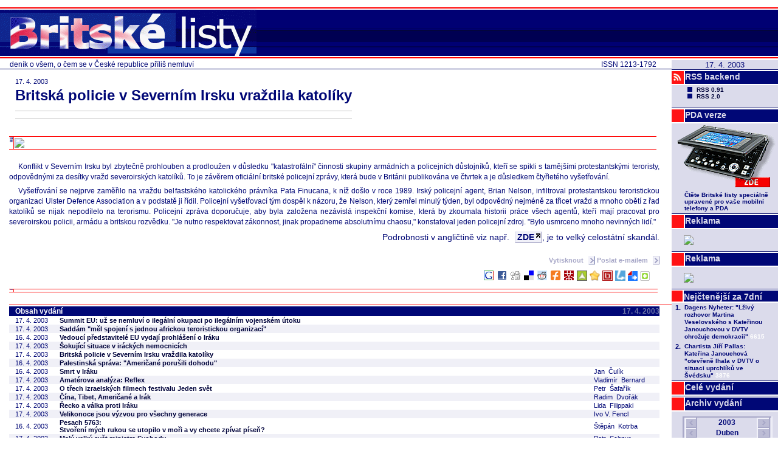

--- FILE ---
content_type: text/html
request_url: https://legacy.blisty.cz/art/13753.html
body_size: 5037
content:
<!DOCTYPE html PUBLIC "-//W3C//DTD XHTML 1.0 Transitional//EN" "http://www.w3.org/TR/xhtml1/DTD/xhtml1-transitional.dtd">
<html xmlns="http://www.w3.org/1999/xhtml" lang="cs">
<head>
<title>Britská policie v Severním Irsku vraždila katolíky</title>
<link rel="stylesheet" type="text/css" href="/skin/bl/bl.css" />
<link rel="shortcut icon" href="/skin/bl/bl.ico" />
<link rel="alternate" type="application/rss+xml" title="BListy.cz RSS feed" href="/rss2.rb?all=1" />
<link rel="canonical" href="/art/13753.html" />
<meta http-equiv="Content-Type" content="text/html; charset=utf-8" />
<meta name="google-site-verification" content="wyp9C8kgpZ-4wZHsr4VkH86ZNiDC-ZDTfHKywmqEfj4" />
<meta property="og:image" content="http://www.blisty.cz/graphics/bl-FB-square.gif" />
<script type="text/javascript" src="https://apis.google.com/js/plusone.js">{lang: 'cs', parsetags: 'onload'}</script>
<script type="text/javascript">function plusone_vote( obj ) { _gaq.push(['_trackEvent','plusone',obj.state]); }</script>
<script type="text/javascript">var switchTo5x=true;</script>
<script type="text/javascript" src="http://w.sharethis.com/button/buttons.js"></script>
<script type="text/javascript">stLight.options({publisher: "5842ff9f-63e5-4837-8768-5cdd14e82469", doNotHash: false, doNotCopy: false, hashAddressBar: false});</script>
</head>
<body>
<div class="toplogo">
  <a href="/"><img src="/skin/bl/biglogo.gif" border="0" alt="Britske Listy" />&nbsp;</a>
  
</div>
<div class="right">
<div class="datum">17. 4. 2003</div>
<div class="btn2"><div class="sqr"><img src="/graphics/rss_red.gif" /></div><a href="/art/34978.html">RSS backend</a></div>
<div class="rss">
<ul>
<li><a href="/rss.rb">RSS 0.91</a></li>
<li><a href="/rss2.rb?all=1">RSS 2.0</a></li>
</ul>
</div>

<div class="btn2"><div class="sqr"></div><a href="http://pda.blisty.cz">PDA verze</a></div>                                                       
<a href="http://pda.blisty.cz"><img src="/files/temata/pda/mobil_175.gif" border="0" /></a>                                                         
<table style="margin-left: 18px">
<tr><td>
<font size="1">
<b>Čtěte Britské listy speciálně upravené pro vaše  mobilní telefony a PDA</b>  
</font>
</td>
</tr>
</table>
<div class="btn2"><div class="sqr"></div><a>Reklama</a></div>
<div class="reklama">
<a href="/ad/ad-ref.rb?pos=2"><img border="0" src="/ad/ad-img.rb?pos=2" /></a>
</div>

<div class="btn2"><div class="sqr"></div><a>Reklama</a></div>
<div class="reklama">
<a href="/ad/ad-ref.rb?pos=4"><img border="0" src="/ad/ad-img.rb?pos=4" /></a>
</div>

<div class="toparticles"><iframe id="ifr" src="/files/toparticles_week_iframe.html" width="175" onload="this.style.height = ifr.document.body.scrollHeight" frameborder="0" scrolling="no"></iframe></div>

<div class="btn2"><div class="sqr"></div><a href="/wholeissue.rb">Celé&nbsp;vydání</a></div>
<div class="btn2"><div class="sqr"></div><a href="/arcisu.php">Archiv&nbsp;vydání</a></div>

<div class="cal"><iframe src="/2003/4/calendar.html" frameborder="0" width="173" height="180"></iframe></div>

<div class="btn2"><div class="sqr"></div><a href="http://www.britskelisty.cz/archiv.htm">Původní archiv</a></div>
<p></p>
<div class="btn4"><div class="sqr"></div><a href="/aut/">Autoři</a></div>
<p></p>
<div class="btn4"><div class="sqr"></div><a href="/message.rb">Vzkaz&nbsp;redakci</a></div>
<p></p>
<div class="btn4"><div class="sqr"></div><a href="/art/11246.html">OSBL</a></div>
<div class="osbl">
<ul>
<li><a href="/art/11246.html">Stanovy OSBL</a></li>
</ul>
</div>
<div class="btn4"><div class="sqr"></div><a href="/about.rb">Tiráž</a></div>
<div class="tiraz">
<h3>Britské listy</h3>
<p>http://www.blisty.cz/<br />ISSN 1213-1792</p>
<h3>Šéfredaktor:</h3>
<p>Jan Čulík</p>
<h3>Redaktor:</h3>
<p>Karel Dolejší</p>
<h3>Správa:</h3>
<p>Michal Panoch, Jan Panoch</p>
<h3>Grafický návrh:</h3>
<p>Štěpán Kotrba</p>
</div>

<div style="display: none;">
</div>
<div class="counterpng"><img src="/ctr/txt13753.png" width="175" height="29" alt="" /></div>
</div>
<div class="subtitle">
<div class="issn">ISSN 1213-1792</div>
deník o všem, o čem se v České republice příliš nemluví
</div>
<div class="main">



<div class="topart">
<table class="arthlp"><tr><td>

<div class="datum">17. 4. 2003</div>
<div class="nadtitul"></div>
<div class="titul"><h2>Britská policie v Severním Irsku vraždila katolíky</h2></div>
<div class="podtitul"></div>
<div class="autori"></div>
<div class="sharethis_top">
 <span class="st_facebook_hcount" displayText="Facebook"></span>
 <span class="st_twitter_hcount" displayText="Tweet"></span>
 <span class="st_linkedin_hcount" displayText="LinkedIn"></span>
</div>

<div class="telo"></div>

<div class="end"></div>
</td></tr></table>
</div>

<div class="topadv"><a href="/ad/ad-ref.rb?pos=1"><img border="0" src="/ad/ad-img.rb?pos=1" /></a></div>

<div class="art">
<table class="arthlp"><tr><td>







<div class="telo"><p>Konflikt  v Severním Irsku byl zbytečně prohlouben a prodloužen v důsledku "katastrofální" činnosti skupiny armádních a policejních důstojníků, kteří se spikli s tamějšími protestantskými teroristy, odpovědnými za desítky vražd severoirských katolíků. To je závěrem oficiální britské policejní zprávy, která bude v Británii publikována ve čtvrtek a je důsledkem čtyřletého vyšetřování.</p><p>
Vyšetřování se nejprve zaměřilo na vraždu belfastského katolického právníka Pata Finucana, k níž došlo v roce 1989. Irský policejní agent, Brian Nelson, infiltroval protestantskou teroristickou organizaci Ulster Defence Association a v podstatě ji řídil. Policejní vyšetřovací tým dospěl k názoru, že Nelson, který zemřel minulý týden, byl odpovědný nejméně za třicet vražd a mnoho obětí z řad katolíků se nijak nepodílelo na terorismu. Policejní zpráva doporučuje, aby byla založena nezávislá inspekční komise, která by zkoumala historii práce všech agentů, kteří mají pracovat pro severoirskou policii, armádu a britskou rozvědku. "Je nutno respektovat zákonnost, jinak propadneme absolutnímu chaosu," konstatoval jeden policejní zdroj. "Bylo usmrceno mnoho nevinných lidí."</p><p>

<div class="rt">Podrobnosti v angličtině viz např. <a href="http://www.guardian.co.uk/Northern_Ireland/Story/0,2763,938328,00.html" class="btn">ZDE</a>, je to velký celostátní skandál.

</p></div>
<div class="odkazy"><br /><a href="" onClick="window.print();"> Vytisknout <span class="btn light16r">&nbsp;</span></a>&nbsp;<a href="/sendart.rb?id=13753">Poslat e-mailem <span class="btn light16r">&nbsp;</span></a></div>


</td></tr></table>


</div>

<div class="sharethis">&nbsp;<a target=_blank href="/social.rb?n=google&url=http://blisty.cz/art/13753.html&title=BListy.cz:%20Britsk%C3%A1%20policie%20v%20Severn%C3%ADm%20Irsku%20vra%C5%BEdila%20katol%C3%ADky"><img src="/graphics/loga/socnet/socnet-google.gif" border="0" alt="" width="18" height="18" />&nbsp;<a target=_blank href="/social.rb?n=facebook&url=http://blisty.cz/art/13753.html&title=BListy.cz:%20Britsk%C3%A1%20policie%20v%20Severn%C3%ADm%20Irsku%20vra%C5%BEdila%20katol%C3%ADky"><img src="/graphics/loga/socnet/socnet-facebook.gif" border="0" alt="" width="18" height="18" />&nbsp;<a target=_blank href="/social.rb?n=digg&url=http://blisty.cz/art/13753.html&title=BListy.cz:%20Britsk%C3%A1%20policie%20v%20Severn%C3%ADm%20Irsku%20vra%C5%BEdila%20katol%C3%ADky"><img src="/graphics/loga/socnet/socnet-digg.gif" border="0" alt="" width="18" height="18" />&nbsp;<a target=_blank href="/social.rb?n=delicious&url=http://blisty.cz/art/13753.html&title=BListy.cz:%20Britsk%C3%A1%20policie%20v%20Severn%C3%ADm%20Irsku%20vra%C5%BEdila%20katol%C3%ADky"><img src="/graphics/loga/socnet/socnet-delicious.gif" border="0" alt="" width="18" height="18" />&nbsp;<a target=_blank href="/social.rb?n=reddit&url=http://blisty.cz/art/13753.html&title=BListy.cz:%20Britsk%C3%A1%20policie%20v%20Severn%C3%ADm%20Irsku%20vra%C5%BEdila%20katol%C3%ADky"><img src="/graphics/loga/socnet/socnet-reddit.gif" border="0" alt="" width="18" height="18" />&nbsp;<a target=_blank href="/social.rb?n=furl&url=http://blisty.cz/art/13753.html&title=BListy.cz:%20Britsk%C3%A1%20policie%20v%20Severn%C3%ADm%20Irsku%20vra%C5%BEdila%20katol%C3%ADky"><img src="/graphics/loga/socnet/socnet-furl.gif" border="0" alt="" width="18" height="18" />&nbsp;<a target=_blank href="/social.rb?n=misterwong&url=http://blisty.cz/art/13753.html&title=BListy.cz:%20Britsk%C3%A1%20policie%20v%20Severn%C3%ADm%20Irsku%20vra%C5%BEdila%20katol%C3%ADky"><img src="/graphics/loga/socnet/socnet-misterwong.gif" border="0" alt="" width="18" height="18" />&nbsp;<a target=_blank href="/social.rb?n=topclanky&url=http://blisty.cz/art/13753.html&title=BListy.cz:%20Britsk%C3%A1%20policie%20v%20Severn%C3%ADm%20Irsku%20vra%C5%BEdila%20katol%C3%ADky"><img src="/graphics/loga/socnet/socnet-topclanky.png" border="0" alt="" width="17" height="17" />&nbsp;<a target=_blank href="/social.rb?n=jagg&url=http://blisty.cz/art/13753.html&title=BListy.cz:%20Britsk%C3%A1%20policie%20v%20Severn%C3%ADm%20Irsku%20vra%C5%BEdila%20katol%C3%ADky"><img src="/graphics/loga/socnet/socnet-jagg.png" border="0" alt="" width="17" height="17" />&nbsp;<a target=_blank href="/social.rb?n=bookmarky&url=http://blisty.cz/art/13753.html&title=BListy.cz:%20Britsk%C3%A1%20policie%20v%20Severn%C3%ADm%20Irsku%20vra%C5%BEdila%20katol%C3%ADky"><img src="/graphics/loga/socnet/socnet-bookmarky.gif" border="0" alt="" width="17" height="17" />&nbsp;<a target=_blank href="/social.rb?n=linkuj&url=http://blisty.cz/art/13753.html&title=BListy.cz:%20Britsk%C3%A1%20policie%20v%20Severn%C3%ADm%20Irsku%20vra%C5%BEdila%20katol%C3%ADky"><img src="/graphics/loga/socnet/socnet-linkuj.gif" border="0" alt="" width="17" height="17" />&nbsp;<a target=_blank href="/social.rb?n=vybralisme&url=http://blisty.cz/art/13753.html&title=BListy.cz:%20Britsk%C3%A1%20policie%20v%20Severn%C3%ADm%20Irsku%20vra%C5%BEdila%20katol%C3%ADky"><img src="/graphics/loga/socnet/socnet-vybralismesk.gif" border="0" alt="" width="16" height="16" />&nbsp;<a target=_blank href="/social.rb?n=pridej&url=http://blisty.cz/art/13753.html&title=BListy.cz:%20Britsk%C3%A1%20policie%20v%20Severn%C3%ADm%20Irsku%20vra%C5%BEdila%20katol%C3%ADky"><img src="/graphics/loga/socnet/socnet-pridej.gif" width="16" height="16" border="0" /></a><script type="text/javascript" src="http://pridej.cz/v1/pridej.js"></script>&nbsp;&nbsp;&nbsp;<g:plusone size="tall" callback="plusone_vote"></g:plusone>&nbsp;<span class="st_facebook_vcount" displayText="Facebook"></span><span class="st_twitter_vcount" displayText="Tweet"></span><span class="st_linkedin_vcount" displayText="LinkedIn"></span></div>

<div class="botadv" style="margin-right:183px"><div id='bmone2n-19818.1.15.7'>
<noscript><div style='display:inline'><a href='http://go.cz.bbelements.com/please/redirect/19818/1/15/7/'><img src='http://go.cz.bbelements.com/please/showit/19818/1/15/7/?typkodu=img' style='border-width:0' alt='' /></a></div></noscript>
</div>
<script type='text/javascript' charset='utf-8' src='http://go.cz.bbelements.com/bb/bb_one2n.js'></script>
<script type='text/javascript'>/* <![CDATA[ */ 
bmone2n.addPosition('19818.1.15.7','');
bmone2n.getAd('go.cz.bbelements.com','',''+(typeof(bburlparam)=='string'?'&'+bburlparam:''),'utf-8');
/* ]]> */</script>
<div id='bmone2t-19818.1.15.7' style='display:none'><script type='text/javascript'>/* <![CDATA[ */ bmone2n.makeAd('19818.1.15.7'); /* ]]> */</script></div>
<script type='text/javascript'>/* <![CDATA[ */ bmone2n.moveAd(); /* ]]> */</script></div>

<div class="lists">
<table>
<tr>
<th colspan="2">Obsah vydání</th>
<th class="odkaz" nowrap="nowrap"></th><th class="odkaz" nowrap="nowrap">&nbsp;&nbsp;&nbsp;&nbsp;&nbsp;&nbsp;<a>17. 4. 2003</a></th>
</tr>
<tr>
<td class="dat">17.&nbsp;4.&nbsp;2003</td>
<td class="tit"><a href="/art/13756.html">Summit EU: už se nemluví o ilegální okupaci po ilegálním vojenském útoku</a></td>
<td colspan="2" class="aut"></td>
</tr><tr class="odd">
<td class="dat">17.&nbsp;4.&nbsp;2003</td>
<td class="tit"><a href="/art/13757.html">Saddám "měl spojení s jednou africkou teroristickou organizací"</a></td>
<td colspan="2" class="aut"></td>
</tr><tr>
<td class="dat">16.&nbsp;4.&nbsp;2003</td>
<td class="tit"><a href="/art/13752.html">Vedoucí představitelé EU vydají prohlášení o Iráku</a></td>
<td colspan="2" class="aut"></td>
</tr><tr class="odd">
<td class="dat">17.&nbsp;4.&nbsp;2003</td>
<td class="tit"><a href="/art/13754.html">Šokující situace v iráckých nemocnicích</a></td>
<td colspan="2" class="aut"></td>
</tr><tr>
<td class="dat">17.&nbsp;4.&nbsp;2003</td>
<td class="tit"><a href="/art/13753.html">Britská policie v Severním Irsku vraždila katolíky</a></td>
<td colspan="2" class="aut"></td>
</tr><tr class="odd">
<td class="dat">16.&nbsp;4.&nbsp;2003</td>
<td class="tit"><a href="/art/13741.html">Palestinská správa: "Američané porušili dohodu"</a></td>
<td colspan="2" class="aut"></td>
</tr><tr>
<td class="dat">16.&nbsp;4.&nbsp;2003</td>
<td class="tit"><a href="/art/13742.html">Smrt v Iráku</a></td>
<td colspan="2" class="aut">Jan&nbsp;&nbsp;Čulík</td>
</tr><tr class="odd">
<td class="dat">17.&nbsp;4.&nbsp;2003</td>
<td class="tit"><a href="/art/13743.html">Amatérova analýza: Reflex</a></td>
<td colspan="2" class="aut">Vladimír&nbsp;&nbsp;Bernard</td>
</tr><tr>
<td class="dat">17.&nbsp;4.&nbsp;2003</td>
<td class="tit"><a href="/art/13749.html">O třech izraelských  filmech festivalu  Jeden  svět</a></td>
<td colspan="2" class="aut">Petr&nbsp;&nbsp;Šafařík</td>
</tr><tr class="odd">
<td class="dat">17.&nbsp;4.&nbsp;2003</td>
<td class="tit"><a href="/art/13748.html">Čína, Tibet, Američané a Irák</a></td>
<td colspan="2" class="aut">Radim&nbsp;&nbsp;Dvořák</td>
</tr><tr>
<td class="dat">17.&nbsp;4.&nbsp;2003</td>
<td class="tit"><a href="/art/13750.html">Řecko a válka proti Iráku</a></td>
<td colspan="2" class="aut">Lida&nbsp;&nbsp;Filippaki</td>
</tr><tr class="odd">
<td class="dat">17.&nbsp;4.&nbsp;2003</td>
<td class="tit"><a href="/art/13698.html">Velikonoce jsou výzvou pro všechny generace</a></td>
<td colspan="2" class="aut">Ivo&nbsp;V.&nbsp;Fencl</td>
</tr><tr>
<td class="dat">16.&nbsp;4.&nbsp;2003</td>
<td class="tit"><a href="/art/13199.html">Pesach 5763: <br />Stvoření mých rukou se utopilo v moři a vy chcete zpívat píseň?</a></td>
<td colspan="2" class="aut">Štěpán&nbsp;&nbsp;Kotrba</td>
</tr><tr class="odd">
<td class="dat">17.&nbsp;4.&nbsp;2003</td>
<td class="tit"><a href="/art/13744.html">Malý velký svět ministra Svobody</a></td>
<td colspan="2" class="aut">Petr&nbsp;&nbsp;Schnur</td>
</tr><tr>
<td class="dat">17.&nbsp;4.&nbsp;2003</td>
<td class="tit"><a href="/art/13745.html">Pohlednice z Timoru VIII.</a></td>
<td colspan="2" class="aut">Jaroslav&nbsp;&nbsp;Kováříček</td>
</tr><tr class="odd">
<td class="dat">17.&nbsp;4.&nbsp;2003</td>
<td class="tit"><a href="/art/13751.html">Pacem in terris - poznámky k encyklike storočia</a></td>
<td colspan="2" class="aut">Karol&nbsp;&nbsp;Dučák jr.</td>
</tr><tr>
<td class="dat">16.&nbsp;4.&nbsp;2003</td>
<td class="tit"><a href="/art/13731.html">Kupředu Zelená!</a></td>
<td colspan="2" class="aut">Pavel&nbsp;&nbsp;Uhl</td>
</tr><tr class="odd">
<td class="dat">16.&nbsp;4.&nbsp;2003</td>
<td class="tit"><a href="/art/13735.html">Svět po válce</a></td>
<td colspan="2" class="aut"></td>
</tr><tr>
<td class="dat">16.&nbsp;4.&nbsp;2003</td>
<td class="tit"><a href="/art/13729.html">Velikonoční zajíčci z krmiva pro dobytek</a></td>
<td colspan="2" class="aut">Radek&nbsp;&nbsp;Mokrý</td>
</tr><tr class="odd">
<td class="dat">16.&nbsp;4.&nbsp;2003</td>
<td class="tit"><a href="/art/13740.html">Komise pro lidská práva OSN odsoudila Izrael</a></td>
<td colspan="2" class="aut"></td>
</tr><tr>
<td class="dat">17.&nbsp;4.&nbsp;2003</td>
<td class="tit"><a href="/art/13746.html">Odsun or "Vertreibung"?</a></td>
<td colspan="2" class="aut"></td>
</tr><tr class="odd">
<td class="dat">17.&nbsp;4.&nbsp;2003</td>
<td class="tit"><a href="/art/13747.html">Heldt Prize in Women Studies</a></td>
<td colspan="2" class="aut"></td>
</tr><tr>
<td class="dat">15.&nbsp;4.&nbsp;2003</td>
<td class="tit"><a href="/art/13719.html">Irák, 451°F: "Ten chlap říká, že hoří ňáká biblická knihovna"</a></td>
<td colspan="2" class="aut"></td>
</tr><tr class="odd">
<td class="dat">16.&nbsp;4.&nbsp;2003</td>
<td class="tit"><a href="/art/13737.html">O militantní demokracii</a></td>
<td colspan="2" class="aut"></td>
</tr><tr>
<td class="dat">16.&nbsp;4.&nbsp;2003</td>
<td class="tit"><a href="/art/13733.html">Lidská práva jako globální problém</a></td>
<td colspan="2" class="aut">Miloš&nbsp;&nbsp;Dokulil</td>
</tr><tr class="odd">
<td class="dat">15.&nbsp;4.&nbsp;2003</td>
<td class="tit"><a href="/art/13722.html">Kterému "výkladu" světa máme věřit?</a></td>
<td colspan="2" class="aut">Michal&nbsp;&nbsp;Rusek</td>
</tr><tr>
<td class="dat">15.&nbsp;4.&nbsp;2003</td>
<td class="tit"><a href="/art/13725.html">Britské listy e-mailem</a></td>
<td colspan="2" class="aut"></td>
</tr><tr class="odd">
<td class="dat">12.&nbsp;4.&nbsp;2003</td>
<td class="tit"><a href="/art/13689.html">Hospodaření OSBL za březen 2003</a></td>
<td colspan="2" class="aut"></td>
</tr><tr>
<td class="dat">5.&nbsp;2.&nbsp;2003</td>
<td class="tit"><a href="/art/12247.html">Pošta redakci</a></td>
<td colspan="2" class="aut"></td>
</tr><tr class="odd">
<td class="dat">18.&nbsp;6.&nbsp;2004</td>
<td class="tit"><a href="/art/11901.html"><em>Inzerujte v Britských listech</em></a></td>
<td colspan="2" class="aut"></td>
</tr>
</table>
<br />

</div>

</div>
<script type="text/javascript">
var gaJsHost = (("https:" == document.location.protocol) ? "https://ssl." :
"http://www.");
document.write(unescape("%3Cscript src='" + gaJsHost +
"google-analytics.com/ga.js' type='text/javascript'%3E%3C/script%3E"));
</script>
<script type="text/javascript">
try {
var pageTracker = _gat._getTracker("UA-13170652-1");
pageTracker._trackPageview();
} catch(err) {}</script>
<img src="http://81.0.200.36/test/img.php" />
</body>
</html>


--- FILE ---
content_type: text/html
request_url: https://legacy.blisty.cz/files/toparticles_week_iframe.html
body_size: 867
content:
<!DOCTYPE HTML PUBLIC "-//W3C//DTD HTML 4.01 Transitional//EN"
"http://www.w3.org/TR/html4/loose.dtd">
<html>
<head>
<meta http-equiv="Content-Type" content="text/html; charset=utf-8">
<link rel="stylesheet" type="text/css" href="/skin/bl/toparticles.css">
</head>

<body>

<div class="toparts">

<div class="btn2"><div class="sqr"></div><a target="_parent" href="/files/toparticles_week_0.html">Nejčtenější za 7dní</a></div>
<table border="0">
<tr>
<td class="f1" align="center" valign="top">1.</td>
<td class="f2"><a target="_parent" href="/art/85226.html">Dagens Nyheter: "Lživý rozhovor Martina Veselovského s Kateřinou Janouchovou v DVTV ohrožuje demokracii"</a>&nbsp;<font color="#ffffff">6615</font></td>
</tr><tr>
<td class="f1" align="center" valign="top">2.</td>
<td class="f2"><a target="_parent" href="/art/85220.html">Chartista Jiří Pallas: Kateřina Janouchová "otevřeně lhala v DVTV o situaci uprchlíků ve Švédsku"</a>&nbsp;<font color="#ffffff">3876</font></td>
</tr><tr>
<td class="f1" align="center" valign="top">3.</td>
<td class="f2"><a target="_parent" href="/art/85242.html">Švédsko je považováno celosvětově za nejpříjemnější zemi k životu. Veselovský konstruuje "švédské peklo"</a>&nbsp;<font color="#ffffff">3604</font></td>
</tr><tr>
<td class="f1" align="center" valign="top">4.</td>
<td class="f2"><a target="_parent" href="/art/85230.html">Pračka jménem Trump. Jak příští americký prezident čistí mafiánské peníze</a>&nbsp;<font color="#ffffff">3264</font></td>
</tr><tr>
<td class="f1" align="center" valign="top">5.</td>
<td class="f2"><a target="_parent" href="/art/85247.html">Jsme my Češi odsouzeni k degeneraci a zániku?</a>&nbsp;<font color="#ffffff">3102</font></td>
</tr>
</table>

<div class="btnright">
<a class="btn" target="_parent" href="/files/toparticles_week_0.html">TÝDEN</a>
<a class="btn" target="_parent" href="/files/toparticles_month_0.html">MĚSÍC</a>
<a class="btn" target="_parent" href="/files/toparticles_year_0.html">ROK</a>
<a class="btn" target="_parent" href="/files/toparticles_all_0.html">VŠE</a>
</div>


</div>

</body>
</html>


--- FILE ---
content_type: text/html
request_url: https://legacy.blisty.cz/2003/4/calendar.html
body_size: 735
content:
<?xml version="1.0" encoding="utf-8"?>
<!DOCTYPE HTML PUBLIC -//W3C//DTD HTML 4.01 Transitional//EN http://www.w3.org/TR/html4/loose.dtd><html>
<head>
<meta http-equiv="Content-Type" content="text/html; charset=utf-8" />
<title>Kalendar</title>
<link rel="stylesheet" type="text/css" href="/skin/bl/calendar.css" />
</head>

<body>
<center>
<table>
  <tr>
    <th class="f1"><a href="/2002/4/calendar.html">&nbsp;</a></th>
    <th colspan="4">2003</th>
    <th class="f6"><a href="/2004/4/calendar.html">&nbsp;</a></th>
  </tr><tr>
    <th class="f1"><a href="/2003/3/calendar.html">&nbsp;</a></th>
    <th colspan="4">Duben</th>
    <th class="f6"><a href="/2003/5/calendar.html">&nbsp;</a></th>
  </tr>
  <tr class="po">
    <td class="f1"><a class="d" href="/2003/3/31/" target="_top">31</a></td><td class="f2"><a class="n" href="/2003/4/7/" target="_top">7</a></td><td class="f3"><a class="n" href="/2003/4/14/" target="_top">14</a></td><td class="f4"><span class="n">21</span></td><td class="f5"><a class="n" href="/2003/4/28/" target="_top">28</a></td><td class="f6"><a class="d" href="/2003/5/5/" target="_top">5</a></td>
  </tr><tr class="ut">
    <td class="f1"><a class="n" href="/2003/4/1/" target="_top">1</a></td><td class="f2"><a class="n" href="/2003/4/8/" target="_top">8</a></td><td class="f3"><a class="n" href="/2003/4/15/" target="_top">15</a></td><td class="f4"><a class="n" href="/2003/4/22/" target="_top">22</a></td><td class="f5"><a class="n" href="/2003/4/29/" target="_top">29</a></td><td class="f6"><a class="d" href="/2003/5/6/" target="_top">6</a></td>
  </tr><tr class="st">
    <td class="f1"><a class="n" href="/2003/4/2/" target="_top">2</a></td><td class="f2"><a class="n" href="/2003/4/9/" target="_top">9</a></td><td class="f3"><a class="n" href="/2003/4/16/" target="_top">16</a></td><td class="f4"><a class="n" href="/2003/4/23/" target="_top">23</a></td><td class="f5"><a class="n" href="/2003/4/30/" target="_top">30</a></td><td class="f6"><a class="d" href="/2003/5/7/" target="_top">7</a></td>
  </tr><tr class="ct">
    <td class="f1"><a class="n" href="/2003/4/3/" target="_top">3</a></td><td class="f2"><a class="n" href="/2003/4/10/" target="_top">10</a></td><td class="f3"><a class="n" href="/2003/4/17/" target="_top">17</a></td><td class="f4"><a class="n" href="/2003/4/24/" target="_top">24</a></td><td class="f5"><a class="d" href="/2003/5/1/" target="_top">1</a></td><td class="f6"><span class="d">8</span></td>
  </tr><tr class="pa">
    <td class="f1"><a class="n" href="/2003/4/4/" target="_top">4</a></td><td class="f2"><a class="n" href="/2003/4/11/" target="_top">11</a></td><td class="f3"><a class="n" href="/2003/4/18/" target="_top">18</a></td><td class="f4"><a class="n" href="/2003/4/25/" target="_top">25</a></td><td class="f5"><a class="d" href="/2003/5/2/" target="_top">2</a></td><td class="f6"><a class="d" href="/2003/5/9/" target="_top">9</a></td>
  </tr><tr class="so">
    <td class="f1"><span class="n">5</span></td><td class="f2"><span class="n">12</span></td><td class="f3"><span class="n">19</span></td><td class="f4"><span class="n">26</span></td><td class="f5"><span class="d">3</span></td><td class="f6"><span class="d">10</span></td>
  </tr><tr class="ne">
    <td class="f1"><span class="n">6</span></td><td class="f2"><span class="n">13</span></td><td class="f3"><span class="n">20</span></td><td class="f4"><span class="n">27</span></td><td class="f5"><span class="d">4</span></td><td class="f6"><span class="d">11</span></td>
  </tr>
</table>
</center>
</body>
</html>


--- FILE ---
content_type: text/html; charset=utf-8
request_url: https://accounts.google.com/o/oauth2/postmessageRelay?parent=https%3A%2F%2Flegacy.blisty.cz&jsh=m%3B%2F_%2Fscs%2Fabc-static%2F_%2Fjs%2Fk%3Dgapi.lb.en.W5qDlPExdtA.O%2Fd%3D1%2Frs%3DAHpOoo8JInlRP_yLzwScb00AozrrUS6gJg%2Fm%3D__features__
body_size: 162
content:
<!DOCTYPE html><html><head><title></title><meta http-equiv="content-type" content="text/html; charset=utf-8"><meta http-equiv="X-UA-Compatible" content="IE=edge"><meta name="viewport" content="width=device-width, initial-scale=1, minimum-scale=1, maximum-scale=1, user-scalable=0"><script src='https://ssl.gstatic.com/accounts/o/2580342461-postmessagerelay.js' nonce="GiXfLKAil52Md4EezPj77A"></script></head><body><script type="text/javascript" src="https://apis.google.com/js/rpc:shindig_random.js?onload=init" nonce="GiXfLKAil52Md4EezPj77A"></script></body></html>

--- FILE ---
content_type: text/css
request_url: https://legacy.blisty.cz/skin/bl/bl.css
body_size: 66
content:
@import url("bl-screen.css");
@import url("bl-old.css");
@import url("bl-print.css");



--- FILE ---
content_type: text/css
request_url: https://legacy.blisty.cz/skin/bl/bl-screen.css
body_size: 2285
content:

body{
  margin: 0px;
  padding: 0px;
  padding-top: 12px;
  font-family: "Arial CE", "Helvetica CE", Arial, Helvetica, sans-serif;
  font-size: 12px;
  color: #000776;
  background-color: #ffffff;
}

div.toplogo
{
  background-image: url("bigbar.gif");
  background-repeat: repeat-x;
}

/* Obecne */

a{
  color: #000667;
  text-decoration: none;
}

	
div.column p,div.topart p,div.art p 
{ 
  text-indent: 15px;
  margin-top: 6px;
  margin-bottom: 0px;
  font-size: 12px;
}


 

/* Pravy sloupec */

div.right
{
  float: right;
  width: 175px;
  background-color: #dbdbeb;
  border: none;
  margin-left: 20px;
  border-bottom: 10px solid #ffffff;
  padding: 0px;
}

div.cal
{ clear: both;
  padding: 0px;
  margin: 0px;
  text-align: center;
 }

div.toparticles
{ clear: both;
  padding: 0px;
  margin: 0px;
 }

/* Datum v pravem sloupci */
div.right div.datum{
  text-align: center;
}

/* Tlacitka v pravem sloupci */

div.right div.btn1,div.right div.btn2,div.right div.btn3,div.right div.btn4
{ 
  border-top: 1px solid #000667;
  border-bottom: 2px solid #ffffff;
  height: 23px;
  font-size: 14px;
  overflow: hidden;
  clear: both;
  }

div.right div.btn1 div.sqr,div.right div.btn2 div.sqr,div.right div.btn3 div.sqr,div.right div.btn4 div.sqr
{ float: left;
  background-color: #ff0000;
  height: 22px;
  width: 20px;
  border-right: 2px solid #ffffff;
  border-top: 2px solid #ffffff;
/*  border-bottom: 2px solid #ffffff;*/
 }

div.right div.btn1 a,div.right div.btn2 a,div.right div.btn3 a,div.right div.btn4 a
{ display: block;
  padding-top: 1px;
  padding-left: 22px;
  border-top: 2px solid #ffffff;
  font-weight: bold;
  color: #dbdbeb;
  
 }

div.right div.btn1 a:hover,div.right div.btn2 a:hover,div.right div.btn3 a:hover,div.right div.btn4 a:hover
{ color: #ffffff;
 }

div.right div.btn1:hover div.sqr,div.right div.btn2 div.sqr{
  background-color: #ff1214;
}

div.right div.btn1:hover a,div.right div.btn1:hover,
div.right div.btn2 a,
div.right div.btn2{
  background-color: #000776;
}

div.right div.btn4 div.sqr,div.right div.btn4 a,div.right div.btn4
{ 
  background-color: #a8a8c8;
}

div.right div.btn3 div.sqr,div.right div.btn3 a,
div.right div.btn1 div.sqr,div.right div.btn1 a
{
  background-color: #dbdbeb;
  color: #f1f1f9;
}

/* Konec tlacitek v pravem sloupci */

/* */

div.knihovna td.rli,div.knihovna td.rbl,div.knihovna td.rcl{
  font-size: 12px;
}

/* Obcanske sdruzeni - v pravem sloupci */

div.osbl p
{ 
  text-indent: 0px;
 }

div.osbl ul{
padding-left: 26px;
}

div.osbl ul li{
  list-style: square outside url(http://blisty.cz/graphics/gsquare.gif);
  font-size: 11px;
}

/* RSS - v pravem sloupci */

div.rss p
{ 
  text-indent: 0px;
 }

div.rss ul{
padding-left: 26px;
}

div.rss ul li{
  list-style: square outside url(http://blisty.cz/graphics/gsquare.gif);
  font-size: 10px;
}


/* Tiraz - v pravem sloupci */

div.tiraz h3{
  margin: 0px;
  padding-left: 20px;
  font-size: 11px;
  margin-top: 10px;
}

div.tiraz p{
  margin: 0px;
  padding-left: 30px;
  font-size: 11px;
  margin-bottom: 10px;
}

/* Reklama ctvercovy banner */

div.right div.reklama{
  padding-left: 20px;
  padding-top: 10px;
  padding-bottom: 10px;
}

/* Counter - v pravem sloupci */

div.counter
{
  margin: 4px;
  border-top: 2px solid #b5a9d7;
  border-left: 2px solid #b5a9d7;
  border-right: 2px solid #ffffff;
  border-bottom: 2px solid #ffffff;
  padding: 1px;
  font-size: 17px;
  text-align: right;
  padding-right: 4px;
  color: #a8a8c8;
  font-weight: normal;
}

/* Podtitul */

div.subtitle{
  border-bottom: 1px solid #000667;
  padding-left: 16px;
  font-weight: normal;
  font-size: 12px;
  
}

div.subtitle div.issn{
  float: right;
  padding-right: 5px;
}

/* Main - cely blok s texty */

div.main{
  padding: 15px;
  padding-top: 10px;
}

/* Perex / top + cast clanku*/



div.topart div.titul
{
  font-size: 24px;
  line-height: 125%;
}

div.topart div.nadtitul
{
  font-size: 16px;
  /* border-bottom: 1px solid #dbdbeb;*/
}

div.topart div.podtitul
{
  font-size: 16px;
  /*border-top: 1px solid #dbdbeb;*/
 }

div.art div.titul
{
  font-size: 20px;   
  line-height: 125%;
}

div.art div.nadtitul
{
  font-size: 15px;
  /* border-bottom: 1px solid #dbdbeb;*/
}

div.art div.podtitul
{
  font-size: 15px;
  line-height: 125%;
  /*border-top: 1px solid #dbdbeb;*/
}

/* toparticles iframe */

div.toparticles_main
{
  border-top: 1px solid red;
  padding-top: 2px;
  margin-top: 10px;
  margin-bottom: 10px;
  margin-right: 175px;
 }


div.toparticles_main div.btn1
{ 
  border-top: 1px solid #000667;
 /* border-bottom: 0px solid #ffffff;*/
  height: 22px;
  font-size: 14px;
  overflow: hidden;
  clear: both;
  }

div.toparticles_main div.btn1 div.sqr
{ float: left;
  background-color: #ff0000;
  height: 22px;
  width: 20px;
  border-right: 2px solid #ffffff;
  border-top: 2px solid #ffffff;
/*  border-bottom: 2px solid #ffffff;*/
 }

div.toparticles_main div.btn1 a
{ display: block;
  padding-top: 1px;
  padding-left: 2px;
  border-top: 2px solid #ffffff;
  font-weight: bold;
  color: #dbdbeb;
  
 }

div.toparticles_main div.btn1 a:hover
{ color: #ffffff;
 }

div.toparticles_main div.btn1:hover div.sqr
{
  background-color: #ff1214;
}

div.toparticles_main div.btn1:hover a,div.toparticles_main div.btn1:hover
{
  background-color: #000776;
}

div.toparticles_main div.btn1 div.sqr,div.toparticles_main div.btn1 a
{
  background-color: #dbdbeb;
  color: #f1f1f9;
}


div.toparticles_main table
{
 border-collapse: collapse;
 }

div.toparticles_main table th
{
  background-color: #000776;
  color: #ffffff;
  text-align: left;
  font-size: 12px;
  padding-left: 10px;
}
div.toparticles_main table td {
  font-size: 11px;
  padding-left: 5px;
  padding-right: 10px;
  }
  
div.toparticles_main table tr.odd
{ 
  background-color: #f0f0f7;
 }

div.toparticles_main table td.rank
{
font-weight: bold;
  width: 22px;
  padding-left: 10px;
  padding-right: 8px;
 }

div.toparticles_main table td.hits
{
  font-weight: bold;
  width: 70px;
  padding-left: 8px;
  padding-right: 8px;
 }

div.toparticles_main table td.datum
{
  width: 85px;
  padding-left: 8px;
  padding-right: 8px;
 }

div.toparticles_main table td.odkaz
{
  width: 600px;
 }

div.toparticles_main table td.autori
{
  width: 200px;
 }

div.toparticles_main table tr th.odkaz
{ 
  text-align: right;
  padding-right: 0px;
 }

div.toparticles_main  table tr th.odkaz a
{
/* color: #ffffff;*/
 font-size:11px;
 }

/* Reklama - top */

div.topadv{
	border-top: 1px solid red;
	border-bottom: 1px solid red;
	padding-top: 2px;
	padding-bottom: 2px;
	padding-left: 9px;
	margin-top: 10px;
	margin-right:185px;
	margin-bottom: 10px;
	background-image: url(/graphics/ad.gif);
	background-position: left;
	background-repeat: no-repeat;
	text-align: left;
	text-indent:0px;
	clear:left;
}

div.midadv{
	border-top: 1px solid red;
	padding-top: 2px;
	padding-bottom: 2px;
	padding-left: 9px;
	border-bottom: 1px solid red;
	margin-top: 0px;
	margin-bottom: 10px;
	margin-right: 180px;
	background-image: url(/graphics/ad.gif);
	background-position: left;
	background-repeat: no-repeat;
	text-align: left;
	text-indent:0px;
	clear: left;
}

div.botadv{
  border-top: 1px solid red;
  border-bottom: 1px solid red;
  padding-top: 2px;
  padding-bottom: 2px;
  padding-left: 9px;
  margin-top: 10px;
  margin-bottom: 10px;
  margin-right: 185px;
  background-image: url(/graphics/ad.gif);
  background-position: left;
  background-repeat: no-repeat;
  text-align: left;
  text-indent:0px;
  clear: left;
}

/* Sloupek - column */

div.column {
	float: left;
	background-color: #dbdbeb;
	width: 267px; 
	margin: 0px 15px 10px 0px;
	padding: 0px 0px 0px 0px;
	border-collapse: collapse;
	border: none;
}

/* sloupek  - rubrika */
div.column div.top
{
	text-indent: Opx;
	border-top: 1px solid #000776;
	padding: 0px 0px 0px 0px;
	margin: 0px 0px 0px 0px;
	height: 21px;
	border-bottom: 2px solid #ffffff;
	border-collapse: collapse;
	width: 270px;
}

div.column div.top div.sqr
{   text-indent: 0px;
  float: left;
  background-color: #ff0000;
  width: 20px;
  height: 20px;
	border-top: 2px solid #ffffff;
  border-right: 2px solid #ffffff;
  font-size: 14px;
  	margin-right: 0px;
  overflow: hidden;
  clear: both;
}

div.column div.top div.tit
{  
text-indent: 0px;
	display: block;
	border-top: 2px solid #ffffff;
	margin-left: 20px; margin-right: 0px;	margin-top: 0px; margin-bottom: 0px;
	padding-left: 2px; padding-right: 0px; padding-top: 0px;
	background-color: #000776;
	color: #dbdbeb;
	font-size: 15px; 	font-weight: bold;

	text-align: left;
}

div.column div.title{
  font-size: 18px;
  font-weight: bold;
  font-style: italic;
  padding-left: 22px;
  margin-top: 10px;
}

div.column div.autori
{
  padding-left: 22px;
  font-style: italic;
  font-weight: bold;
  font-size: 12px;
}

/* obal textu ve sloupku */
div.column div.telo{
	padding: 10px 0px 10px 0px;
}

/* Clanky */

div.art div.datum,div.topart div.datum
{ font-size: 11px; 	text-indent: 0px; 
 }

div.art div.odkazy,div.topart div.odkazy
{ font-size: 11px;
  margin-top: 5px;
 }

div.art div.odkazy a,div.topart div.odkazy a
{ color: #a8a8c8;
 }

div.art div.line,div.topart div.line
{
  border-bottom: 1px solid red;
  margin: 1px;
  margin-bottom: 10px;
  padding-bottom: 5px;
}

div.art div.end,div.topart div.end{ 
  clear: both;
}

div.art table.arthlp{ 
  border-collapse: collapse;
}

div.art table.arthlp td{ 
  padding: 0px;
}

div.art div.titul
{	text-indent: 0px; 
  font-size: 20px;
  font-weight: bold;
  margin-right: 20%;
}

div.topart div.autori,div.art div.autori{
  font-weight: bold;
  font-size: 12px;
  	text-indent: 0px; 
}

div.topart div.telo,div.art div.telo
{
  margin-top: 10px;
  text-align: justify;
  font-size: 12px;
}

div.topart div.odkazy,div.art div.odkazy
{ text-align: right;
 }

div.sharethis
{
 text-align: right;
 margin-top: 8px;
}

div.topart div.sharethis_top
{
 text-indent: 0px;
 margin-top: 10px;  
 margin-bottom: 15px;
 padding-top: 6px;   
 padding-bottom: 6px;
 border-top: solid #bdbdbd 1px;
 border-bottom: solid #bdbdbd 1px;
 overflow: hidden; 
}

div.art1 div.art
{
}

div.art2 div.art
{
}


/* Lists - dole */

div.lists {
/*  clear: both; */
  margin-top: 20px;
  border-top: 1px solid red;
}

div.lists table {
	border-collapse: collapse;
	border-top: 2px solid white;
	/*margin-top: 2px;   width: 100%; */
}


div.lists table td {
  font-size: 11px;
}

div.lists table td.dat {
  text-align: right;
  padding-right: 4px;
  padding-left: 10px;
  width: 90px;
}

div.lists table td.aut
{
  width: 145px;
  padding-right: 10px;
  padding-left: 10px;
  
}

div.lists table th
{
margin-top:2px;
  background-color: #000776;
  color: #ffffff;
  text-align: left;
  font-size: 12px;
  padding-left: 10px;

}

div.lists table tr.odd{ 
  background-color: #f0f0f7;
}

div.lists table th a{
  color: #ffffff;
}

div.lists table th a:hover{
  color: #ff6666;
}

div.lists table th.odkaz
{ text-align: right;
  padding-right: 0px;
margin-top:2px;
 }

div.lists table td.tit
{ width: 100%;
  padding-left: 15px;
 }


--- FILE ---
content_type: text/css
request_url: https://legacy.blisty.cz/skin/bl/bl-old.css
body_size: 4445
content:

body  {
 	font-size: 13px; 	
	color: #000776; 
	font-family: "Arial CE", "Helvetica CE", arial, helvetica, sans-serif; 
	scrollbar-face-color: #dbdbeb;
	scrollbar-highlight-color: #f7f7ff; 
	scrollbar-shadow-color: #6c76a7; 
	scrollbar-darkshadow-color: #000776; 
	scrollbar-3dlight-color: #f1f1f9;	
	scrollbar-arrow-color: #6c76a7; 
	scrollbar-base-color: #dbdbeb; 
}
h1, h2, h3 {
	text-indent: 0px; text-align:left;
}
a {
	font-weight: bold;text-decoration: none
}
a:link {
	color: #00033b
}
a:visited {
	color: #000776
}
a:active {
	color: #ff0000
}
a:hover {
	color: #ff0000
}
sub, sup {
	font-size:8px;
}
/* zvl�tn� odstavce textu */
 div.column .ni,  div.art .ni,  div.topart .ni {
	text-indent: 0px; text-align: justify;
}
div.column div,div.topart div,div.art div { 
	text-indent: 15px;
	font-size: 14px; 	
	font-family: "arial ce", "helvetica ce", arial, helvetica, sans-serif; 
	line-height: 145%;
}
div.topart .small,  div.art .small,  div.column .small,  small, .small {
	font-size: 9px;
	font-style: normal;
}

div.topart .nilt,  div.art .nilt,  div.column .nilt, .nilt {
	text-indent: 0px; text-align: left;
}
div.topart .nibl,  div.art .nibl,  div.column .nibl, .nibl {
	text-indent: 0px; font-weight: bold;
}
  div.topart .niblit,  div.art .niblit,  div.column .niblit, .niblit {
	text-indent: 0px; font-weight: bold;font-style: italic;
}
  div.topart .lt,  div.art .lt,  div.column .lt, .lt {
	text-align: left;
}
  div.topart .bl,  div.art .bl,  div.column .bl,  .bl {
	font-weight: bold;
}
  div.topart .it,  div.art .it,  div.column .it, .it {
	font-style: italic;
}
  div.topart .rt,  div.art .rt,  div.column .rt, .rt {
	text-indent: 0px; text-align: right; padding-left:20%;
}
  div.topart .rtit,  div.art .rtit,  div.column .rtit, .rtit {
	text-indent: 0px; text-align: right;	font-style: italic; padding-left:20%;
}
  div.topart .cn,  div.art .cn,  div.column .cn, .cn {
	text-indent: 0px; text-align: center;
}
  div.topart .cnit,  div.art .cnit,  div.column .cnit, .cnit {
	text-indent: 0px; font-style: italic; text-align: center;
}
  div.topart .cnblit,  div.art .cnblit,  div.column .cnblit, .cnblit {
	text-indent: 0px; font-style: italic; font-weight: bold; text-align: center;
}
 div.topart .rtbl,  div.art .rtbl,  div.column .rtbl, .rtbl {
	text-indent: 0px; font-weight: bold; text-align: right; padding-left:20%;
}
 div.topart .rtblit,  div.art .rtblit,  div.column .rtblit, .rtblit {
	text-indent: 0px; font-weight: bold; font-style: italic; text-align: right; padding-left:20%;
}
 div.topart .cnbl,  div.art .cnbl,  div.column .cnbl,  .cnbl {
	text-indent: 0px; font-weight: bold; text-align: center;
}

/*linky*/
hr {
	color: #000776; height: 1px
}
hr.red {
	color: #ff0000; height: 1px
}
hr.dark {
	color: #6c76a7; height: 1px
}
hr.light {
	color: #f1f1f9; height: 1px
}
hr.white {
	color: #ffffff; height: 1px
}
hr.short {
	margin-top: 10px; width: 50px; 
}
hr.cn {	text-align: center
}
hr.dot {
	margin-top: 10px; margin-bottom: 10px; width: 50px; text-align: left
}
/*list */
ul li.left {list-style-type: square; margin-top: 0px;text-align: left;}
ol li.left {    text-align: left;       margin-top: 0px;list-style-type : decimal;}

ol {margin-top: 2px;margin-left: 20px;  }
ul {margin-top: 2px;margin-left: 15px; text-indent: 0px;  }
ul li {text-align: justify; margin-top: 0px; list-style-type : square;}
ol li { text-align: justify;margin-top: 0px; list-style : square outside url(/graphics/gsquare.gif) decimal;}
p li  {text-align: justify; margin-top: 0pt;  list-style-type : square;}

/*rozhovor*/
dt {font-weight: bold; margin-top: 9pt;  text-indent: 0px; }
dd {margin-top: 10pt; margin-left: 0px; padding-left: 20px; text-align: justify}


/*obr�zky generic*/
img.li {
	margin-bottom: 10px;margin-top: 10px;margin-left: 0px; margin-right: 10px
}
img.lo {
	margin-bottom: 10px;margin-top: 2px;margin-left: 0px; margin-right: 10px
}
img.lif {
	margin-bottom: 10px;margin-top: 10px;margin-left: 0px; margin-right: 10px;float: left;
}
img.lof {
	margin-bottom: 10px;margin-top: 2px;margin-left: 0px; margin-right: 10px;float: left;
}
img.ri {
	margin-bottom: 10px;margin-top: 10px;margin-left: 10px; margin-right: 0px
}
img.ro {
	margin-bottom: 10px;margin-top: 2px;margin-left: 10px; margin-right: 0px
}
img.rif {
	margin-bottom: 10px;margin-top: 10px;margin-left: 10px; margin-right: 0px;float: right;
}
img.rof {
	margin-bottom: 10px;margin-top: 2px;margin-left: 10px; margin-right: 0px;float: right;
}

/* tla��tka */
/* tla��tko sv�tl� - generick� */
div.odkazy  a[href^='/aut/'] {
font-size: 12px;
padding-left:10px;
}
 .btn, div.odkazy  a span.btn {
	margin:0px 0px 0px 5px; border-right: #6c76a7 1px solid; padding-right: 3px; border-top: #f1f1f9 1px solid; padding-left: 3px; font-weight: bold; padding-bottom: 0px; border-left: #f1f1f9 1px solid; cursor: hand; color: #bcbcd5 padding-top: 0px; border-bottom: #6c76a7 1px solid; font-style: normal; background-color: #f1f1f9; text-decoration: none
}
div.odkazy  a:link span.btn {
	margin:0px 0px 0px 5px; border-right: #8a8ab5 1px solid; padding-right: 3px; border-top: #dbdbeb 1px solid; padding-left: 3px; font-weight: bold; padding-bottom: 0px; border-left: #dbdbeb 1px solid; cursor: hand; color: #bcbcd5  padding-top: 0px; border-bottom: #8a8ab5 1px solid; font-style: normal; background-color: #f1f1f9; text-decoration: none
}
div.odkazy  a:visited span.btn {
	margin:0px 0px 0px 5px; border-right: #6c76a7 1px solid; padding-right: 3px; border-top: #f1f1f9 1px solid; padding-left: 3px; font-weight: bold; padding-bottom: 0px; border-left: #f1f1f9 1px solid; cursor: hand; color: #bcbcd5 padding-top: 0px; border-bottom: #6c76a7 1px solid; font-style: normal; background-color: #f1f1f9; text-decoration: none
}
div.odkazy  a:active span.btn {
	margin:0px 0px 0px 5px; border-right: #b90000 1px solid; padding-right: 3px; border-top: #ffcccc 1px solid; padding-left: 3px; font-weight: bold; padding-bottom: 0px; border-left: #ffcccc 1px solid; cursor: hand; color: #ffffff; padding-top: 0px; border-bottom: #b90000 1px solid; font-style: normal; background-color: #ff0000; text-decoration: none
}
div.odkazy  a:hover span.btn {
	margin:0px 0px 0px 5px; border-right: #b90000 1px solid; padding-right: 3px; border-top: #ffcccc 1px solid; padding-left: 3px; font-weight: bold; padding-bottom: 0px; border-left: #ffcccc 1px solid; cursor: hand; color: #ffffff; padding-top: 0px; border-bottom: #b90000 1px solid; font-style: normal; background-color: #ff0000; text-decoration: none
}

/* tla��tko sv�tl� - generick� 18px �ipka vpravo - 2. class */
.light16r {
	background-image: url(img/nright_m.gif);
	background-repeat: no-repeat;	
	width: 16px;
	background-position: center;
	text-indent: 0px; 
}
a:hover .light16r, a:visited .light16r {
	background-image: url(img/wright_m.gif);
}

.red16r {
	background-image: url(img/hright_m.gif);
	background-repeat: no-repeat;	
	width: 16px;
	background-position: center;
	text-indent: 0px; 
}
.dark16r {
	background-image: url(img/lright_m.gif);
	background-repeat: no-repeat;	
	width: 16px;
	background-position: center;
	text-indent: 0px; 
}
.white16r {
	background-image: url(img/wright_m.gif);
	background-repeat: no-repeat;	
	width: 16px;
	background-position: center;
	text-indent: 0px; 
}
.green16r {
	background-image: url(img/wright_m.gif);
	background-repeat: no-repeat;	
	width: 16px;
	background-position: center;
	text-indent: 0px; 
}

/* tla��tko sv�tl� - generick� 18px sipka vlevo 2. class */
.light16l {
	background-image: url(img/nleft_m.gif);
	background-repeat: no-repeat;	
	width: 16px;
	background-position: center;
	text-indent: 0px; 
}
a:hover .light16l, a:visited .light16l {
	background-image: url(img/wleft_m.gif);
}

.red16l {
	background-image: url(img/hleft_m.gif);
	background-repeat: no-repeat;	
	width: 16px;
	background-position: center;
	text-indent: 0px; 
}
.white16l {
	background-image: url(img/wleft_m.gif);
	background-repeat: no-repeat;	
	width: 16px;
	background-position: center;
	text-indent: 0px; 
}
.green16l {
	background-image: url(img/wleft_m.gif);
	background-repeat: no-repeat;	
	width: 16px;
	background-position: center;
	text-indent: 0px; 
}



/* tla��tko sv�tl� - pro b�l� podklad */
.btn , div.telo  a.btn  {
margin:0px 0px 0px 5px;border-right: #6c76a7 1px solid; padding-right: 3px; border-top: #f1f1f9 1px solid; padding-left: 3px; font-weight: bold; padding-bottom: 0px; border-left: #f1f1f9 1px solid; cursor: hand; color: #6c76a7; padding-top: 0px; border-bottom: #6c76a7 1px solid; font-style: normal; background-color: #f1f1f9; text-decoration: none
}
div.telo  a.btn[href^='/art/']{
color: red;
}
a.btn:link, div.telo  a.btn:link {
margin:0px 0px 0px 5px; border-right: #8a8ab5 1px solid; padding-right: 3px; border-top: #dbdbeb 1px solid; padding-left: 3px; font-weight: bold; padding-bottom: 0px; border-left: #dbdbeb 1px solid; cursor: hand; color: #000776; padding-top: 0px; border-bottom: #8a8ab5 1px solid; font-style: normal; background-color: #f1f1f9; text-decoration: none
}
a.btn:visited, div.telo  a.btn:visited {
margin:0px 0px 0px 5px;border-right: #6c76a7 1px solid; padding-right: 3px; border-top: #f1f1f9 1px solid; padding-left: 3px; font-weight: bold; padding-bottom: 0px; border-left: #f1f1f9 1px solid; cursor: hand; color: #bcbcd5 padding-top: 0px; border-bottom: #6c76a7 1px solid; font-style: normal; background-color: #f1f1f9; text-decoration: none
}
a.btn:active, div.telo  a.btn:active {
margin:0px 0px 0px 5px;border-right: #b90000 1px solid; padding-right: 3px; border-top: #ffcccc 1px solid; padding-left: 3px; font-weight: bold; padding-bottom: 0px; border-left: #ffcccc 1px solid; cursor: hand; color: #ffffff; padding-top: 0px; border-bottom: #b90000 1px solid; font-style: normal; background-color: #ff0000; text-decoration: none
}
a.btn:hover, div.telo  a.btn:hover {
margin:0px 0px 0px 5px; border-right: #b90000 1px solid; padding-right: 3px; border-top: #ffcccc 1px solid; padding-left: 3px; font-weight: bold; padding-bottom: 0px; border-left: #ffcccc 1px solid; cursor: hand; color: #ffffff; padding-top: 0px; border-bottom: #b90000 1px solid; font-style: normal; background-color: #ff0000; text-decoration: none
}
/* toparticles_main - tla��tko tmav� */
div.toparticles_main  table tr th.odkaz a.btndark, div.toparticles_main  table tr th.odkaz a.btndark:link, div.toparticles_main  table tr th.odkaz a.btndark:visited, div.toparticles_main  table tr th.odkaz a.btndark:active {
border-right: #000776 1px solid; border-bottom: #000776 1px solid; border-left: #f1f1f9 1px solid; border-top: #f1f1f9 1px solid; padding: 0px 3px 0px 3px; font-size:11px; font-weight: bold; font-style: normal; cursor: hand;  background-color: #4e4f8c; color: #ffffff; text-decoration: none; 
}
div.toparticles_main  table tr th.odkaz a.btndark:hover {
border-right: #850000 1px solid; border-top: #ffe6e6 1px solid; border-left: #ffe6e6 1px solid; color: #ffcccc;   border-bottom: #850000 1px solid; background-color: #ff0000;  
}

/* tla��tko tmav� */
 .btndark, a.btndark {
margin:0px 0px 0px 5px;border-right: #000776 1px solid; padding-right: 3px; border-top: #f1f1f9 1px solid; padding-left: 3px; font-weight: bold; padding-bottom: 0px; border-left: #f1f1f9 1px solid; cursor: hand; color: #dbdbeb; padding-top: 0px; border-bottom: #000776 1px solid; font-style: normal; background-color: #6c76a7; text-decoration: none
}
 a.btndark:link {
margin:0px 0px 0px 5px;border-right: #000776 1px solid; padding-right: 3px; border-top: #f1f1f9 1px solid; padding-left: 3px; font-weight: bold; padding-bottom: 0px; border-left: #f1f1f9 1px solid; cursor: hand; color: #ffffff; padding-top: 0px; border-bottom: #000776 1px solid; font-style: normal; background-color: #6c76a7; text-decoration: none
}
 a.btndark:visited {
margin:0px 0px 0px 5px;border-right: #000776 1px solid; padding-right: 3px; border-top: #f1f1f9 1px solid; padding-left: 3px; font-weight: bold; padding-bottom: 0px; border-left: #f1f1f9 1px solid; cursor: hand; color: #bcbcd5 padding-top: 0px; border-bottom: #000776 1px solid; font-style: normal; background-color: #939abe; text-decoration: none
}
 a.btndark:active {
margin:0px 0px 0px 5px;border-right: #8a8ab5 1px solid; padding-right: 3px; border-top: #dbdbeb 1px solid; padding-left: 3px; font-weight: bold; padding-bottom: 0px; border-left: #dbdbeb 1px solid; cursor: hand; color: #ffffff; padding-top: 0px; border-bottom: #8a8ab5 1px solid; font-style: normal; background-color: #000776; text-decoration: none
}
.btndark:hover {
margin:0px 0px 0px 5px;border-right: #8a8ab5 1px solid; padding-right: 3px; border-top: #dbdbeb 1px solid; padding-left: 3px; font-weight: bold; padding-bottom: 0px; border-left: #dbdbeb 1px solid; cursor: hand; color: #ffffff; padding-top: 0px; border-bottom: #8a8ab5 1px solid; font-style: normal; background-color: #000776; text-decoration: none
}


/* datum obsah vyd�n� -div lists */
div.lists table tr th.odkaz a {
	margin:1px 10px 1px 0px;color: #dbdbeb;
}

/* odkaz historie -div lists */
div.lists table tr th.odkaz a, div.lists table tr th.odkaz a:link, div.lists table tr th.odkaz a:active {
	margin:1px 0px 1px 0px;color: #6c76a7;
}
div.lists table  tr th.odkaz a:hover {
color: #ffffff;
}
/* tla��tko historie - div.lists */
div.lists table tr th.odkaz a span.btndark, div.lists table tr th.odkaz a:link span.btndark, div.lists table tr th.odkaz a:active span.btndark, div.lists table tr th.odkaz a:visited span.btndark, {
	margin:1px 0px 1px 0px; border-right: #000776 1px solid; padding-right: 3px; border-top: #dbdbeb 1px solid; padding-left: 3px; font-weight: bold; padding-bottom: 0px; border-left: #dbdbeb 1px solid; cursor: hand; color: #6c76a7; padding-top: 0px; border-bottom: #000776 1px solid; font-style: normal; background-color: #4e4f8c; text-decoration: none
}
div.lists table tr th.odkaz a:hover span.btndark {
	border-right: #850000 1px solid; border-top: #ffe6e6 1px solid;  border-left: #ffe6e6 1px solid; color: #ffffff; border-bottom: #850000 1px solid; background-color: #ff0000;
}
/* odkaz rubriky -div lists */
div.lists table tr th a:link, div.lists table tr th a:visited {
	color: #dbdbeb;
}
div.lists table tr th a:active, div.lists table tr th a:hover {
	color: #ffffff;
}


/* tla��tko odkaz zdroj */
div.rt a.btn:hover, p.rt a.btn:hover, {
	color: #ffffff;}


/* tla��tko �erven� */
.btnred, a.btnred {
margin:0px 0px 0px 5px;border-right: #850000 1px solid; padding-right: 3px; border-top: #ffe6e6 1px solid; padding-left: 3px; font-weight: bold; padding-bottom: 0px; border-left: #ffe6e6 1px solid; cursor: hand; color: #ffcccc; padding-top: 0px; border-bottom: #850000 1px solid; font-style: normal; background-color: #ff0000; text-decoration: none
}
a.btnred:link {
margin:0px 0px 0px 5px;border-right: #850000 1px solid; padding-right: 3px; border-top: #ffe6e6 1px solid; padding-left: 3px; font-weight: bold; padding-bottom: 0px; border-left: #ffe6e6 1px solid; cursor: hand; color: #ffffff; padding-top: 0px; border-bottom: #850000 1px solid; font-style: normal; background-color: #ff0000; text-decoration: none
}
a.btnred:visited {
margin:0px 0px 0px 5px;border-right: #850000 1px solid; padding-right: 3px; border-top: #ffe6e6 1px solid; padding-left: 3px; font-weight: bold; padding-bottom: 0px; border-left: #ffe6e6 1px solid; cursor: hand; color: #ffcccc; padding-top: 0px; border-bottom: #850000 1px solid; font-style: normal; background-color: #ff7f7f; text-decoration: none
}
a.btnred:active {
margin:0px 0px 0px 5px;border-right: #850000 1px solid; padding-right: 3px; border-top: #ffe6e6 1px solid; padding-left: 3px; font-weight: bold; padding-bottom: 0px; border-left: #ffe6e6 1px solid; cursor: hand; color: #ffffff; padding-top: 0px; border-bottom: #850000 1px solid; font-style: normal; background-color: #b90000; text-decoration: none
}
a.btnred:hover {
margin:0px 0px 0px 5px;border-right: #850000 1px solid; padding-right: 3px; border-top: #ffe6e6 1px solid; padding-left: 3px; font-weight: bold; padding-bottom: 0px; border-left: #ffe6e6 1px solid; cursor: hand; color: #ffffff; padding-top: 0px; border-bottom: #850000 1px solid; font-style: normal; background-color: #b90000; text-decoration: none
}

/*�ipky u odkaz� */

div.telo a[href^='http:'],div.telo a[href^='http:']:link{
	padding-right: 12px;
	background-image: url("link-out_d.gif");
	background-position: right top;
	background-repeat: no-repeat;
	}
div.telo a[href^='mailto:']:hover, div.telo a[href^='http:']:active, div.telo a[href^='http:']:hover, div.telo a[href^='/art/'],div.telo a[href^='/art/']:link, div.telo a.btnred[href^='http:']:hover, div.telo a.btnred[href^='/art/']:hover {
	padding-right: 12px;
	background-image: url("link-out_r.gif");
	background-position: right top;
	background-repeat: no-repeat;
	}
div.telo a[href^='/art/']:active, div.telo a[href^='/art/']:hover{
	padding-right: 12px;
	background-image: url("link-out_a.gif");
	background-position: right top;
	background-repeat: no-repeat;
	}
div.telo a[href^='mailto:'], div.telo a[href^='/art/']:visited, div.telo a[href^='http:']:visited{
	padding-right: 12px;
	background-image: url("link-out_v.gif");
	background-position: right top;
	background-repeat: no-repeat;
	}
div.telo a.btnred[href^='/art/'],div.telo a.btnred[href^='/art/']:link,div.telo a.btn[href^='http:']:hover,div.telo a.btn[href^='/art/']:hover{
	padding-right: 12px;
	background-image: url("link-out_w.gif");
	background-position: right top;
	background-repeat: no-repeat;
	}
div.telo a.btnred[href^='/art/']:visited{
	padding-right: 12px;
	background-image: url("link-out_p.gif");
	background-position: right top;
	background-repeat: no-repeat;
	}


/* cit�ty, odkazy */
p.cit, div.cit, table tr td div.cit, table tr td p.cit {
	padding-left: 10px; margin-left: 0px; border-left: 8px solid #DBDBEB; 	font-size: 12px; 	
}
p.citlight, div.citlight, table tr td div.citlight, table tr td p.citlight {
	padding-left: 10px; margin-left: 0px; border-left: 8px solid #E9E9F5; 	font-size: 12px; 	
}
p.citwhite, div.citwhite, table tr td div.citwhite, table tr td p.citwhite {
	padding-left: 10px; margin-left: 0px; border-left: 8px solid White; 	font-size: 12px; 	
}
p.citdark, div.citdark {
	padding-left: 10px; margin-left: 0px; border-left: #000776 8px solid; 	font-size: 12px; 
}
p.citred, div.citred {
	padding-left: 10px; margin-left: 0px; border-left: 8px solid Red; 	font-size: 12px; 
}
p.citrt, div.citrt {
	padding-left: 10px; margin-left: 0px; border-left: 8px solid #DBDBEB; float:right; text-align:left
}
p.citdarkrt, div.citdarkrt {
	padding-left: 10px; margin-left: 0px; border-left: 8px solid #000776; float:right; text-align:left
}
p.citredrt, div.citredrt {
	padding-left: 10px; margin-left: 0px; border-left: 8px solid Red; float:right; text-align:left
}
p.citmotto, div.citmotto {
	margin-left: 50%; text-indent: 0px; font-style: italic; text-align: right
}
/* v��atky - pap�r */
div.papcn {
	border-right: #bcbcd5 6px solid; padding-right: 20px; border-top: #bcbcd5 1px solid; margin-top: 12px; padding-left: 20px; padding-bottom: 20px; margin-left: 5%; border-left: #bcbcd5 1px solid; margin-right: 5%; padding-top: 10px; border-bottom: #bcbcd5 6px solid; background-color: #f1f1f9
}
div.papju {
	border-right: #bcbcd5 6px solid; padding-right: 15px; border-top: #bcbcd5 1px solid; margin-top: 8px; padding-left: 15px; padding-bottom: 5px; margin-left: 0%; border-left: #bcbcd5 1px solid; margin-right: 0%; padding-top: 5px; border-bottom: #bcbcd5 6px solid; background-color: #f1f1f9
}
div.paprt {
	border-right: #bcbcd5 6px solid; padding-right: 15px; border-top: #bcbcd5 1px solid; margin-top: 8px; padding-left: 15px; padding-bottom: 5px; margin-left: 20%; border-left: #bcbcd5 1px solid; margin-right: 0%; padding-top: 5px; border-bottom: #bcbcd5 6px solid; background-color: #f1f1f9
}
/*pap�r - �ivotopis */
div.paprt250 {
	width: 250px; float: right; border-right: #bcbcd5 6px solid; padding-right: 15px; border-top: #bcbcd5 1px solid; margin-top: 8px; padding-left: 15px; padding-bottom: 5px; margin-left: 15px; border-left: #bcbcd5 1px solid; margin-right: 0px; padding-top: 5px; border-bottom: #bcbcd5 6px solid; background-color: #f1f1f9
}
div.paprt350 {
	width: 350px; float: right; border-right: #bcbcd5 6px solid; padding-right: 15px; border-top: #bcbcd5 1px solid; margin-top: 8px; padding-left: 15px; padding-bottom: 5px; margin-left: 15px; border-left: #bcbcd5 1px solid; margin-right: 0px; padding-top: 5px; border-bottom: #bcbcd5 6px solid; background-color: #f1f1f9
}
/* fal�n� li */
div.rowlight {
	padding-right: 10px; padding-left: 26px; font-size: 13px; background: url(/graphics/qdiv-bcbcd5.gif) #f0f0f7 no-repeat 0px 3px; padding-bottom: 2px; margin: 3px 0px 0px; padding-top: 2px; text-align: justify;
}
div.row {
	padding-right: 10px; padding-left: 26px; font-size: 13px; background: url(/graphics/qdiv-bcbcd5.gif) #ffffff no-repeat 0px 3px; padding-bottom: 2px; margin: 3px 0px 0px; padding-top: 2px; text-align: justify;
}
div.rowred {
	padding-right: 10px; padding-left: 26px; font-size: 13px; background: url(/graphics/qdiv-red.gif) #ffffff no-repeat 0px 3px; padding-bottom: 2px; margin: 3px 0px 0px; padding-top: 2px; text-align: justify;
}
div.rowlightred {
	padding-right: 10px; padding-left: 26px; font-size: 13px; background: url(/graphics/qdiv-red.gif) #f0f0f7 no-repeat 0px 3px; padding-bottom: 2px; margin: 3px 0px 0px; padding-top: 2px; text-align: justify;
}
/* zv�raz�ovac� box - cit�ty */ 
    /* sv�tl�*/
div.boxright {
	padding-right: 15px; border-top: #000776 1px solid; padding-left: 15px; float: right; padding-bottom: 15px; margin: 10px -5px 10px 10px; width: 190px; color: #000776; padding-top: 15px; border-bottom: #000776 1px solid; background-color: #f1f1f9; text-align: center
}
div.boxleft {
	padding-right: 15px; border-top: #000776 1px solid; padding-left: 15px; float: left; padding-bottom: 15px; margin: 10px 10px 10px -13px; width: 190px; color: #000776; padding-top: 15px; border-bottom: #000776 1px solid; background-color: #f1f1f9; text-align: center
}
   /* b�l� */
div.boxlightright {
	padding-right: 15px; border-top: #000776 1px solid; padding-left: 15px; float: right; padding-bottom: 15px; margin: 10px -5px 10px 10px; width: 190px; color: #6c76a7; padding-top: 15px; border-bottom: #000776 1px solid; background-color: white; text-align: center
}
div.boxlightleft {
	padding-right: 15px; border-top: #000776 1px solid; padding-left: 15px; float: left; padding-bottom: 15px; margin: 10px 10px 10px -13px; width: 190px; color: #6c76a7; padding-top: 15px; border-bottom: #000776 1px solid; background-color: white; text-align: center
}
   /* �erven� */ 
div.boxredleft {
	padding-right: 15px; border-top: #850000 1px solid; padding-left: 15px; float: left; padding-bottom: 15px; margin: 10px 10px 10px -13px; width: 190px; color: white; padding-top: 15px; border-bottom: #850000 1px solid; background-color: red; text-align: center
}
div.boxredright {
	padding-right: 15px; border-top: #850000 1px solid; padding-left: 15px; float: right; padding-bottom: 15px; margin: 10px -5px 10px 10px; width: 190px; color: white; padding-top: 15px; border-bottom: #850000 1px solid; background-color: red; text-align: center
}
/* obr�zky v textu */
img.imgright {
	margin: 2px 0px 5px 15px; border-top-style: none; border-right-style: none; border-left-style: none; text-align: right; border-bottom-style: none
}
img.imgleft {
	margin: 2px 15px 5px 0px; border-top-style: none; border-right-style: none; border-left-style: none; text-align: left; border-bottom-style: none
}

/* t�lo - �vodn�k */
div.topart a {
	font-weight: bold; text-decoration: none
}
div.topart a:active {
	color: #ff0000
}
div.topart a:hover {
	color: #ff0000
}
/* t�lo - �l�nek */
div.art a {
	font-weight: bold; text-decoration: none
}
div.art a:active {
	color: #ff0000
}
div.art a:hover {
	color: #ff0000
}

/* titulek, nadtitulek, podtitulek, podpis autora, ... */
div.column div.title, div.column div.autori, div.topart div.nau, div.topart div.nadtitul, div.topart div.titul, div.topart div.podtitul, div.topart div.autori, div.topart div.nau, div.art div.nadtitul, div.art div.titul, div.art div.podtitul, div.art div.autori  {
        text-indent: 0px;
        text-align: left;
        font-weight: bold;
}
div.column div.title{
        padding-right:30px;
}
div.topart div.nadtitul,  div.art div.nadtitul,  div.column div.nadtitul  {
/*      font-size: 15px; */
        color: #6c76a7;
        margin-right:10%;
}
div.topart div.podtitul,  div.art div.podtitul,  div.column div.podtitul  {
/*      font-size: 15px; */
        color: #6c76a7;
        margin-right:10%;
}
 
div.nadtitul a, div.titul a, div.podtitul a, div.autori a, div.nadtitul a:active, div.titul a:active, div.podtitul a:active, div.autori a:active,  {
        color: #000776; 
}
div.nadtitul a:hover, div.titul a:hover, div.podtitul a:hover, div.autori a:hover {
        color: #ff0000; 
}
 
div.topart h2, div.topart h3, div.art h2, div.art h3 {
        margin: 0 0 0 0;
}

div.topart div.titul h2 {
        font-size: 24px;
        line-height: 125%;
}

div.topart div.nadtitul h3, div.topart div.podtitul h3 {
        font-size: 16px;
        line-height: 125%;
}

div.art div.titul h2 {
        font-size: 20px;
        line-height: 125%;
}

div.art div.nadtitul h3, div.art div.podtitul h3 {
        font-size: 15px;
        line-height: 125%;
}

div.nadtitul a, div.titul a, div.podtitul a, div.autori a, div.nadtitul a:active, div.titul a:active, div.podtitul a:active, div.autori a:active,  {
color: #000776; 
}
div.nadtitul a:hover, div.titul a:hover, div.podtitul a:hover, div.autori a:hover {
color: #ff0000; 
}
/* fale�n� neviditeln� tabulka v �l�nku, vymezuj�c� chov�n� div.cit */
div.telo table, div.telo table tr, div.telo table tr td 
{ 
	border:0px;
	border-collapse: collapse;
	margin: 0px 0px 0px 0px;
	padding: 0px 0px 0px 0px;
}
/* sloupek - column */
div.column a {
	font-weight: bold; text-decoration: none
}
div.column a:active {
	color: #ff0000
}
div.column a:hover {
	color: #ff0000
}
div.column div.telo img {
	padding: 0px 0px 0px 0px;
	/*margin: 0px -20px 0px -40px;*/
	margin: 0px 0px 0px 0px;
	text-align: left;
	text-indent: 0px;
}
/* odstavec textu ve sloupku */
div.column div.telo div, div.column div.telo p {
	margin-right: 15px; 
	margin-left: 22px;
	text-align: justify;
	text-indent: 20px;
	font-style: italic;
	font-size: 13px;
}
div.column div.telo p {
	margin-top: 5px;
	margin-bottom: 5px;
}
div.column div.telo div {
	margin-top: 5px;
	margin-bottom: 0px;
	}
div.column div.telo p.basen {
	text-align: left;
	text-indent: 0px;
	font-style: italic;
	font-size: 13px;
	margin-top: 5px;
	margin-bottom: 5px;
}
div.column div.telo p.vybral, div.column div.telo p.zaslal {
	text-align: right;
	text-indent: 0px;
	font-style: normal;
	font-size: 9px;
	margin-top: 10px;
	margin-bottom: 0px;
}
div.column div.telo p.zivotopis, div.column div.telo div.zivotopis {
	text-align: justify;
	text-indent: 0px;
	font-style: normal;
	font-size: 9px;
	margin-top: 5px;
	margin-bottom: 0px;
}

/* prav� sloupec */
td.rbl {
	vertical-align: top; width: 19px; padding-top: 5px; text-align: right
}
img.blt {
	width: 8px; height: 8px
}
td.rli {
	padding-right: 3px; padding-left: 7px; padding-bottom: 2px; width: 156px; padding-top: 2px
}
td.rli, td.rbl {
	color:#000776; font-size:11px
}
td.rli a,td.rbl a:link, td.rli a:active, td.rli a:visited, td.rbl a, td.rbl a:link, td.rbl a:active, td.rbl a:visited {
	color:#000776;font-weight: bold;text-decoration: none;	font-size:11px
}
td.rli a:hover, td.rbl a:hover {
	color:#ff0000;font-weight: bold;text-decoration: none;	font-size:11px
}
/* pokus linky topadv 
div.topadv {
	border-top: red 1px solid; margin-top: 5px; margin-bottom: 5px; padding-bottom: 5px; padding-top: 5px; border-bottom: red 1px solid
}*/
/* citace v textu s vysv�tlivkou title */
abbr, acronym, span.abbr, cite {cursor: help; border-bottom: 1px solid #dbdbeb; }

/* tabulka dekorativn� */
table.table {background-color:#f1f1f9;border: 1px solid #6c76a7; border-collapse: collapse;}
table.table tr td, table.table tr th {font-size: 11px;padding-left:8px; padding-right:8px; border-right: 1px solid #6c76a7; border-bottom: 1px solid #6c76a7;}
td.td,  div.topart table tr td,  div.art table tr td,  div.column table tr td 			{vertical-align : top; text-indent:0px;padding-left:8px; padding-right:8px; font-size:11px }
th.th, td.th		{vertical-align : top; background-color: #6c76a7;color:#ffffff;padding-left:8px; padding-right:8px; }
th.thc 		{vertical-align : top; background-color: #6c76a7;color:#ffffff;text-align:center;text-indent:0px;padding-left:8px; padding-right:8px; }
th.thc a:link	{color:#ffdfdf}
th.thc a:visited {color: #ffd2d2}
th.thc a:active, th.thc a:hover {color: #99ff66}
th.thcb 		{vertical-align : top; background-color: #6c76a7;color:#ffffff;text-align:center;text-indent:0px;font-weight:bold;padding-left:8px; padding-right:8px; }
th.thlb 		{vertical-align : top; background-color: #6c76a7;color:#ffffff;text-align:left;text-indent:0px;font-weight:bold;padding-left:8px; padding-right:8px; }
th.thr 		{vertical-align : top; background-color: #ff0000;color:#ffffff;border:1px #FF0000 solid;border-top:1 #ff3300 solid;padding-left:8px; padding-right:8px; 	border-collapse: collapse;}
th.thrcb 		{vertical-align : top; background-color: #ff0000;color:#ffffff;border:1px #FF0000 solid;border-top:1 #ff3300 solid;	border-collapse: collapse;text-align:center;text-indent:0px;font-weight:bold;padding-left:8px; padding-right:8px; }
td.rt, th.rt 	{TEXT-ALIGN: right; padding-left:8px; padding-right:8px; }
td.ni, th.ni  	{TEXT-ALIGN: left; padding-left:8px; padding-right:8px; }
td.cn, th.cn	{TEXT-ALIGN: center;padding-left:8px; padding-right:8px; }
td.cju, th.ju	{TEXT-ALIGN: justify;padding-left:8px; padding-right:8px; }
td.bl, th.bl {font-weight:bold}

/* mp's */
.titlebar {width: 100%; background: url(graphics/bar.gif) repeat-x}
.bottombar {background: #DBDBEB; font-size: 12px;}
div.tag {font-size: 12pt; font-weight: bold; color: #FFFFFF}
table.sec {font-size: 12px; margin: 20px 15px 15px 15px; border-top: 1px solid #ff1214}
table.sec td.alt {}
table.atxls {font-size: 13px; vertical-align: top}
table.atxls td {vertical-align: top; margin: 10px 10px 10px 10px}



--- FILE ---
content_type: text/css
request_url: https://legacy.blisty.cz/skin/bl/bl-print.css
body_size: 327
content:
@media print{

body
{ margin: none;
  padding: none;
  color: #000;
  font-family: "arial ce", "helvetica ce", arial, helvetica, sans-serif; 
 }

div.toplogod
{ display: block;
  border-bottom: 1px solid black;
  border-top: 1px solid black;
  content: "Britsk� listy";
  background-color: #eee;
 }

div.toplogo
{ height: 42px;
  background-image: url("bar.gif");
  overflow: hidden;
  background-repeat: repeat-x;
 }

div.toplogo img
{ height: 42px;
  overflow: hidden;
 }

div.right
{ display: none;
 }

div.topadv
{ display: none;
 }

div.odkazy
{ display: none;
 }

p
{ text-align: justify;
 }

div.lists
{ display: none;
 }

} /* media */


--- FILE ---
content_type: text/css
request_url: https://legacy.blisty.cz/skin/bl/toparticles.css
body_size: 664
content:

body {
  margin: 0px;
  padding: 0px;
  font-family: "Arial CE", "Helvetica CE", Arial, Helvetica, sans-serif;
  line-height: 12px;
  font-size: 10pt;
  color: #000776;
  background-color: #dbdbeb;
}

a{
  color: #000776;
  text-decoration: none;
}

div.toparts{
  float: left;
  background-color: #dbdbeb;
  margin-bottom: 0px;
  margin-top: 0px;
  padding: 0px;
  font-size: 10px;
  font-weight: bold;
}

div.toparts a:hover{
  color: #ff0000
}

div.toparts td.f1{
	width: 17px;
	padding: 0px;
	font-size: 11px; 
	font-weight: bold;
}


div.toparts td.f2{
	padding: 0px 10px 2px 0px;
}
 

div.toparts div.btn2 
{ 
  border-top: 1px solid #000776;
  border-bottom: 2px solid #ffffff;
  border-right: 0px;
  height: 20px;
  font-size: 14px;
  overflow: hidden;
  clear: both;
  }

div.toparts div.btn2 div.sqr 
{ float: left;
  background-color: #ff0000;
  height: 18px;
  width: 18px;
  border-right: 2px solid #ffffff;
  border-top: 2px solid #ffffff;
 }

div.toparts div.btn2 a 
{ display: block;
  padding-top: 4px;
/*  padding-left: 22px; */
  border-top: 2px solid #ffffff;
  font-weight: bold;
  color: #dbdbeb;
  
 }

div.toparts div.btn2 a:hover 
{ color: #ffffff;
 }

div.toparts div.btn2 div.sqr{
  background-color: #ff1214;
}

div.toparts div.btn2 a,
div.toparts div.btn2{
  background-color: #000776;
}

div.btnright {
	text-align: right;
	margin: 10px 12px 0px 0px;
	padding-bottom: 5px;
}

div.btnright a.btn, div.btnright a.btn:visited, div.btnright a.btn:active, div.btnright a.btn:link,   
{  font-size: 11px;
	margin: 1px 1px 2px 1px;
	border-right: #6c76a7 1px solid;
	border-top: #ffffff 1px solid;
	padding: 2px 1px 0px 1px;
	font-weight: bold;
	border-left: #ffffff 1px solid;
	cursor: hand;
	color: #6c76a7;
	border-bottom: #6c76a7 1px solid;
	font-style: normal;
	background-color: #dbdbeb;
	text-decoration: none;
	text-align: right;
}
 
div.btnright a.btn:hover   {
	border-right: #b90000 1px solid;
	border-top: #ffcccc 1px solid;
	border-left: #ffcccc 1px solid;
	color: #ffffff;
	border-bottom: #b90000 1px solid;
	background-color: #ff0000;
}

